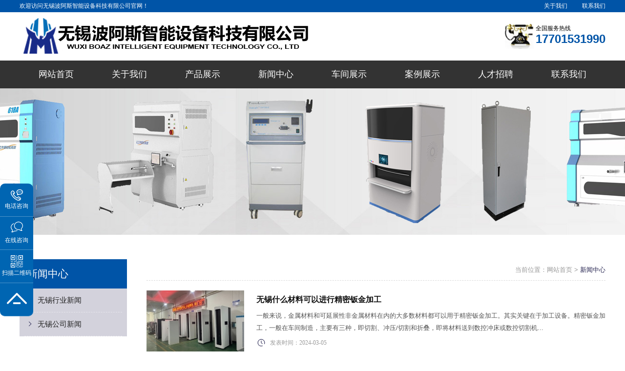

--- FILE ---
content_type: text/html; charset=utf-8
request_url: http://www.zgboaz.com/wuxi/news/
body_size: 5032
content:
<!DOCTYPE html><html><head><meta name="baidu-site-verification" content="code-Ft0k2u46wD" /><meta http-equiv="content-type" content="text/html; charset=utf-8" /><meta name="robots" content="index, follow" /><meta name="keywords" content="" /><meta name="description" content="" /><meta name="author" content="无锡波阿斯智能设备科技有限公司"><meta name="baidu-site-verification" content="code-Zje2B6iECD" /><meta http-equiv=X-UA-Compatible content="IE=edge,chrome=1"><title>无锡新闻中心[第1页]-无锡波阿斯智能设备科技有限公司</title><script src="/Public/Js/jquery.min.js"></script><script src="/Public/Js/um.nav.js"></script><script src="/Public/Js/um.js"></script><script src="/Template/Home/Default/Public/js/jquery.SuperSlide.2.1.3.js"></script><script src="/Template/Home/Default/Public/js/layer.js"></script><link href="/Template/Home/Default/Public/css/common.css" rel="stylesheet"><link href="/Template/Home/Default/Public/css/style.css" rel="stylesheet"><link rel="stylesheet" href="/Template/Home/Default/Public/css/layer.css"><link rel="stylesheet" href="/Template/Home/Default/Public/css/Home.css"></head><body><a id="totop"></a><div class="header"><div class="header-hd"><div class="w"><ul class="right"><li><a href="/about/">关于我们</a></li><li><a href="/contactus/">联系我们</a></li></ul>                    欢迎访问无锡波阿斯智能设备科技有限公司官网！
                </div></div><div class="header-bd w"><div class="head-logo"><a href="/"><img src="/Uploads/logo.png"></a></div><div class="head-tel">                    全国服务热线
                    <p>17701531990</p></div></div><div class="navbar"><div class="w"><div class="nav" id="nav"><ul id="nav_box"><li id="nav_0"><span class="fl_ico"></span><a href="/" title="网站首页"><span class="fl">网站首页</span></a></li><li id="nav_8" class="first file"><span class="fl_ico"></span><a href="/about/" title="关于我们"><span class="fl">关于我们</span></a></li><li id="nav_4" class="folder"><span class="fd_ico"></span><a href="/product/" title="产品展示"><span class="fd">产品展示</span></a><ul><li id="nav_5" class="first file"><span class="fl_ico"></span><a href="/cp1/" title="包装机钣金配套"><span class="fl">包装机钣金配套</span></a></li><li id="nav_6" class="file"><span class="fl_ico"></span><a href="/cp2/" title="打包机，捆扎机"><span class="fl">打包机，捆扎机</span></a></li><li id="nav_7" class="file"><span class="fl_ico"></span><a href="/cp3/" title="试验机设备钣金配套"><span class="fl">试验机设备钣金配套</span></a></li><li id="nav_9" class="file"><span class="fl_ico"></span><a href="/cp4/" title="各种电箱钣金配套"><span class="fl">各种电箱钣金配套</span></a></li><li id="nav_28" class="file"><span class="fl_ico"></span><a href="/5/" title="充绒机 充棉机钣金配套"><span class="fl">充绒机 充棉机钣金配套</span></a></li><li id="nav_30" class="file"><span class="fl_ico"></span><a href="/7/" title="环保设备钣金配套"><span class="fl">环保设备钣金配套</span></a></li><li id="nav_32" class="file"><span class="fl_ico"></span><a href="/9/" title="各类印刷机配套钣金"><span class="fl">各类印刷机配套钣金</span></a></li><li id="nav_33" class="foot file"><span class="fl_ico"></span><a href="/jixie/" title="钣金外壳配套"><span class="fl">钣金外壳配套</span></a></li></ul></li><li id="nav_1" class="folder"><span class="fd_ico"></span><a href="/news/" title="新闻中心"><span class="fd">新闻中心</span></a><ul><li id="nav_2" class="first file"><span class="fl_ico"></span><a href="/hangye/" title="行业新闻"><span class="fl">行业新闻</span></a></li><li id="nav_3" class="foot file"><span class="fl_ico"></span><a href="/gongsi/" title="公司新闻"><span class="fl">公司新闻</span></a></li></ul></li><li id="nav_34" class="file"><span class="fl_ico"></span><a href="/chejianzhanshi/" title="车间展示"><span class="fl">车间展示</span></a></li><li id="nav_35" class="file"><span class="fl_ico"></span><a href="/a/" title="案例展示"><span class="fl">案例展示</span></a></li><li id="nav_11" class="file"><span class="fl_ico"></span><a href="/jobs/" title="人才招聘"><span class="fl">人才招聘</span></a></li><li id="nav_12" class="foot file"><span class="fl_ico"></span><a href="/contactus/" title="联系我们"><span class="fl">联系我们</span></a></li></ul></div></div></div></div><script type="text/javascript">            var APP = '';
            var ROOT = '';
            var PUBLIC = '/Public';
            umnav.init({ navid: "nav" });
            var nav = document.getElementById('nav_1'); nav.className = nav.className + " on";
        </script><div class="um-banner"></div><div id="main" class="main clearfix"><div class="w"><div class="um-hd"><div class="um-hd_hd um-lside"><h3>新闻中心</h3><div class="item-bd"><dl><dt><a href="/wuxi/hangye/" title="无锡行业新闻" class="text-overflow">无锡行业新闻</a></dt></dl><dl><dt><a href="/wuxi/gongsi/" title="无锡公司新闻" class="text-overflow">无锡公司新闻</a></dt></dl></div></div><div class="um-hd_bd mt50 um-lside"><h3>联系我们</h3><div class="item-bd"><div class="content-text"><p><a href="http://www.zgboaz.com/" target="_blank"><strong>无锡波阿斯智能设备科技有限公司</strong></a></p><p>	联系人：王经理&nbsp;
</p><p>	手机：<span style="white-space:normal;">17701531990</span></p><p>	地址： <strong>宜兴经济技术开发区荆邑北路58号&nbsp;</strong></p><p>	官网：<a href="http://www.zgboaz.com/" target="_blank"><strong>http://www.zgboaz.com/</strong></a></p><p><br /></p><p><br /></p><p><br /></p><br /></div></div></div></div><div class="um-bd um-news"><div class="pos"><span>当前位置：<a href="/">网站首页</a> &gt <a href="/news/">新闻中心</a></span></div><div class="um-bd_bd"><ul class="items-desc-text"><li class="clearfix"><div class="img left"><a href="/wuxi/hangye/58.html" title="无锡什么材料可以进行精密钣金加工"><img src="/Uploads/202211/thumb_200_125_6375d7942dc70.jpg" alt="无锡什么材料可以进行精密钣金加工"></a></div><div class="con right"><a href="/wuxi/hangye/58.html" title="无锡什么材料可以进行精密钣金加工"><h5 class="text-overflow left">无锡什么材料可以进行精密钣金加工</h5></a><p>一般来说，金属材料和可延展性非金属材料在内的大多数材料都可以用于精密钣金加工。其实关键在于加工设备。精密钣金加工，一般在车间制造，主要有三种，即切割、冲压/切割和折叠，即将材料送到数控冲床或数控切割机...</p><span>发表时间：2024-03-05</span></div></li><li class="clearfix"><div class="img left"><a href="/wuxi/hangye/57.html" title="无锡如何检验精密钣金加工是否合格"><img src="/Uploads/202211/thumb_200_125_6375d79fd3a93.jpg" alt="无锡如何检验精密钣金加工是否合格"></a></div><div class="con right"><a href="/wuxi/hangye/57.html" title="无锡如何检验精密钣金加工是否合格"><h5 class="text-overflow left">无锡如何检验精密钣金加工是否合格</h5></a><p>首先，需要通过产品几何结构、外观质量和物理性能来检查精密钣金加工是否合格。在检查商品几何结构时，需要准确测量商品的尺寸、视角、圆度等参数，以确保其符合设计要求。同时还要检查产品的外观质量，包括表面光滑...</p><span>发表时间：2024-02-14</span></div></li><li class="clearfix"><div class="img left"><a href="/wuxi/zixun/56.html" title="无锡宜兴板金加工的常用材料你知道有哪些吗？"><img src="/Uploads/202107/thumb_200_125_60e9139b2eb5d.jpg" alt="无锡宜兴板金加工的常用材料你知道有哪些吗？"></a></div><div class="con right"><a href="/wuxi/zixun/56.html" title="无锡宜兴板金加工的常用材料你知道有哪些吗？"><h5 class="text-overflow left">无锡宜兴板金加工的常用材料你知道有哪些吗？</h5></a><p>板金加工的常用材料：1.镀锌钢板SECCSECC的底材为一般的冷轧钢卷，在连续电镀锌产线经过脱脂、酸洗、电镀及各种后处理制程后，即成为电镀锌产品。SECC不但具有一般冷轧钢片的机械性能及近似的加工性，而且具有优越的...</p><span>发表时间：2023-01-12</span></div></li><li class="clearfix"><div class="img left"><a href="/wuxi/gongsi/55.html" title="无锡波阿斯智能设备科技带你连了解宜兴板金加工的应用"><img src="/Uploads/202107/thumb_200_125_60e93ccf15a2d.jpg" alt="无锡波阿斯智能设备科技带你连了解宜兴板金加工的应用"></a></div><div class="con right"><a href="/wuxi/gongsi/55.html" title="无锡波阿斯智能设备科技带你连了解宜兴板金加工的应用"><h5 class="text-overflow left">无锡波阿斯智能设备科技带你连了解宜兴板金加工的应用</h5></a><p>钣金车间加工部件的加工步骤为：产品前期试验、产品加工试制和产品批量的生产。在产品加工试制步骤时，应及时与顾客沟通联系，得到相应加工的评价之后，再进行产品批量的生产。激光打孔技术是激光材料加工技术中朂早...</p><span>发表时间：2022-03-17</span></div></li><li class="clearfix"><div class="img left"><a href="/wuxi/hangye/54.html" title="无锡宜兴钣金加工的工艺流程，你知道吗？"><img src="/Uploads/202107/thumb_200_125_60e93d2a1b9bd.jpg" alt="无锡宜兴钣金加工的工艺流程，你知道吗？"></a></div><div class="con right"><a href="/wuxi/hangye/54.html" title="无锡宜兴钣金加工的工艺流程，你知道吗？"><h5 class="text-overflow left">无锡宜兴钣金加工的工艺流程，你知道吗？</h5></a><p>材料的选用钣金加工一般用到的材料有冷轧板（SPCC）、热轧板（SHCC）、镀锌板（SECC、SGCC），铜（CU）黄铜、紫铜、铍铜，铝板（6061、5052、1010、1060、6063、硬铝等），不锈钢（镜面、拉丝面、雾面），根据产品作...</p><span>发表时间：2022-03-15</span></div></li><li class="clearfix"><div class="img left"><a href="/wuxi/hangye/53.html" title="无锡如何防止钣金加工焊接变形？"><img src="/Uploads/202108/thumb_200_125_610c9509992b5.jpg" alt="无锡如何防止钣金加工焊接变形？"></a></div><div class="con right"><a href="/wuxi/hangye/53.html" title="无锡如何防止钣金加工焊接变形？"><h5 class="text-overflow left">无锡如何防止钣金加工焊接变形？</h5></a><p>现在有很多个行业都会选择加工，因为加工可以提高产品的销售量及使用寿命更加长，所有的企业都可以加工会有点麻烦，但是为什么还会有那么企业选择它的原因呢？主要还是因为它能给企业带来利益，所以才会有，那么我企...</p><span>发表时间：2021-12-16</span></div></li><li class="clearfix"><div class="img left"><a href="/wuxi/hangye/52.html" title="无锡机加工有哪些类型？主要加工工艺是什么？"><img src="/Uploads/202108/thumb_200_125_610c9508bc2a8.jpg" alt="无锡机加工有哪些类型？主要加工工艺是什么？"></a></div><div class="con right"><a href="/wuxi/hangye/52.html" title="无锡机加工有哪些类型？主要加工工艺是什么？"><h5 class="text-overflow left">无锡机加工有哪些类型？主要加工工艺是什么？</h5></a><p>机加工是机械加工的简称，是指通过加工机械******去除材料的加工工艺。主要分类机械加工主要有手动加工和数控加工两大类。手动加工是指通过机械工人手工操作铣床、车床、钻床和锯床等机械设备来实现对各种材料进行加工...</p><span>发表时间：2021-12-14</span></div></li><li class="clearfix"><div class="img left"><a href="/wuxi/gongsi/51.html" title="无锡从哪方面提高钣金加工工艺的水平"><img src="/Uploads/202108/thumb_200_125_610c95091792c.jpg" alt="无锡从哪方面提高钣金加工工艺的水平"></a></div><div class="con right"><a href="/wuxi/gongsi/51.html" title="无锡从哪方面提高钣金加工工艺的水平"><h5 class="text-overflow left">无锡从哪方面提高钣金加工工艺的水平</h5></a><p>传统的钣金加工行业在中国已经发展了几十年的时间，但是随着社会和技术的进步，不断有新的加工工艺和大型先进设备从国外引进，很多传统的型材激光加工厂家面临的问题是技术人员短缺配套的加工设备落后和不完善，销售...</p><span>发表时间：2021-12-02</span></div></li><li class="clearfix"><div class="img left"><a href="/wuxi/gongsi/50.html" title="无锡快来，钣金加工有哪些规则事项,带你来了解！"><img src="/Uploads/202107/thumb_200_125_60e93d2a1b9bd.jpg" alt="无锡快来，钣金加工有哪些规则事项,带你来了解！"></a></div><div class="con right"><a href="/wuxi/gongsi/50.html" title="无锡快来，钣金加工有哪些规则事项,带你来了解！"><h5 class="text-overflow left">无锡快来，钣金加工有哪些规则事项,带你来了解！</h5></a><p>不锈钢钣金加工的分工和操作需求有明确的规矩。在图纸和批次的基础上，不挑选不同的下料方法，如激光、钣金加工数控冲孔、切开和模具。今日，我们将介绍制造不锈钢钣金加工的具体规矩。1、挑选下料，完成后进入下一...</p><span>发表时间：2021-12-01</span></div></li></ul><div id="pages" class="page"><a href="###" rel="nofollow" class="a1">58条</a><a href="/wuxi/news">首页</a><a href="/wuxi/news">上一页</a><span>1</span><a href="/wuxi/news/p2.html">2</a><a href="/wuxi/news/p3.html">3</a><a href="/wuxi/news/p4.html">4</a><a href="/wuxi/news/p5.html">5</a><a href="/wuxi/news/p2.html">下一页</a><a href="/wuxi/news/p7.html">尾页</a></div></div></div></div></div><div class="footer"><div class="w"><div class="foot-box"><div class="foot-l"><div class="foot-l-hd">                    让我们更近一些，您可以
                    <p>马上拨打企业专线 免费为您提供咨询服务</p></div><div class="foot-tel"><span>17701531990</span><h3>                        立马在线咨询
                        <p>马上联系 咨询您想要了解的问题</p></h3><a class="foot-l-btn" href="/contactus/">点我咨询</a></div></div><div class="foot-cen"><ul class="foot-nav"><h3>快捷导航</h3><li><a href="/wuxi/about/">无锡关于我们</a></li><li><a href="/wuxi/product/">无锡产品展示</a></li><li><a href="/wuxi/news/">无锡新闻中心</a></li><li><a href="/wuxi/chejianzhanshi/">无锡车间展示</a></li><li><a href="/wuxi/a/">无锡案例展示</a></li><li><a href="/wuxi/jobs/">无锡人才招聘</a></li><li><a href="/wuxi/contactus/">无锡联系我们</a></li></ul><ul class="foot-nav"><h3>产品系列</h3><li><a href="/wuxi/cp1/">无锡包装机钣金配套</a></li><li><a href="/wuxi/cp2/">无锡打包机，捆扎机</a></li><li><a href="/wuxi/cp3/">无锡试验机设备钣金配套</a></li><li><a href="/wuxi/cp4/">无锡各种电箱钣金配套</a></li><li><a href="/wuxi/5/">无锡充绒机 充棉机钣金配套</a></li><li><a href="/wuxi/7/">无锡环保设备钣金配套</a></li><li><a href="/wuxi/9/">无锡各类印刷机配套钣金</a></li><li><a href="/wuxi/jixie/">无锡钣金外壳配套</a></li></ul></div><div class="foot-code"><div class="foot-code-bd"><img src="/Template/Home/Default/Public/image/code.jpg"><p>微信咨询</p></div><div class="foot-code-bd"><img src="/Template/Home/Default/Public/image/code2.jpg"><p>移动端网站</p></div></div></div><div class="link"><span>友情链接：</span><a href="http://www.wx-chengcheng.com" target="_blank" title="铝型材生产加工">铝型材生产加工</a><a href="http://www.wxxmpf.com" target="_blank" title="无锡抛丸加工">无锡抛丸加工</a><!--UMLINKTAG--></div></div></div><div class="foot-ft"><p><a href="http://www.zgboaz.com/sitemap.html" target="_blank">网站地图HTML</a> | <a href="http://www.zgboaz.com/sitemap.xml"
            target="_blank">网站地图XML</a></p><span style="white-space:normal;">Powered by&nbsp;</span><a href="http://www.zgboaz.com/" target="_blank"><strong>无锡波阿斯智能设备科技有限公司</strong><strong>&nbsp;</strong></a><span style="white-space:normal;">All right reserved备案号：<a href="https://beian.miit.gov.cn/" target="_blank"><span style="color: rgb(255, 255, 255);" font-size:12px;white-space:normal;background-color:#9eea6a;"=""><strong>苏ICP备2021033636号-1</strong></span><strong></strong></a></span><div class="code-tongji"></div><div class="code-script"><!--UMSCRIPT--></div></div><div class="fix-contact"><ul><li><img src="/Template/Home/Default/Public/image/fix1.png"><p>电话咨询</p><div class="hov"><div class="fix-tel">17701531990</div></div></li><li><a href="http://wpa.qq.com/msgrd?v=3&uin=1174694364&site=qq&menu=yes"><img src="/Template/Home/Default/Public/image/fix2.png"></a><a href="http://wpa.qq.com/msgrd?v=3&uin=1174694364&site=qq&menu=yes"><p>在线咨询</p></a></li><li><img src="/Template/Home/Default/Public/image/fix3.png"><p>扫描二维码</p><div class="hov"><img src="/Template/Home/Default/Public/image/fixcode.png"></div></li><li><a href="#totop"><img src="/Template/Home/Default/Public/image/fix4.png"></a></li></ul></div></body></html>

--- FILE ---
content_type: text/css
request_url: http://www.zgboaz.com/Template/Home/Default/Public/css/common.css
body_size: 1653
content:
@charset "utf-8";
/* CSS Document */

/* =========全局样式======= */
*{box-sizing: border-box;}
html, body, div, p, a, ol, ul, li, dl, dt, dd, h1, h2, h3, h4,h5,h6,img, object, embed, span, form, marquee{
    margin:0;
    padding:0;
}
body{font:12px/140% '微软雅黑',Arial,"宋体",Helvetica, sans-serif,Verdana;color:#5a5a5a; margin:0; background:#FFF; }
body{
    line-height: 1.5;
}
ol, ul, li, dl, dt, dd{
    list-style:none;
}
img{
    border:none;
}
.max-img img{
    max-width: 100%;
    height: auto;
    display: block;
    margin: 0 auto;
}
p{
    text-justify:inter-ideograph;
}
/*table{border:0px;border-collapse:collapse;border-spacing:0px;}*/
em,i{
    font-style:normal;
}
a {
    text-decoration:none;
    color: inherit;
}
a:link{text-decoration:none;}
a:visited{text-decoration:none;}
a:hover{text-decoration:none; color:#cc0000;}

/* table */
table,td{font:12px/140% Arial,"宋体",Helvetica, sans-serif,Verdana; color:#5a5a5a;}
table{border-collapse:collapse; border-spacing:0; empty-cells:show; }
th, td { border-collapse:collapse; }
table,tr,td{border: none;}
/* =========基本样式======= */

h1{font-size:30px;font-family:"Microsoft YaHei";font-weight:700;}
h2{font-size:24px;font-family:"Microsoft YaHei";font-weight:700;}
h3{font-size:18px;font-weight: bold;}
h4{font-size:16px;font-weight:normal;}
h5{font-size:14px;font-weight: bold;}
h6{font-size:12px;font-weight:normal;}
.fn{font-weight:normal;}
.fb{font-weight: bold;}
.fs{font-family: '宋体';}
.fw{font-family: '微软雅黑';}

/*=======内容区域==========*/
.w{width:1200px; margin:0 auto;}
.wrapper{width:1080px; margin:0 auto;}
.i-w{width:1050px;margin:0 auto;}

/*======浮动=====*/
.left{float:left;}
.right{float:right;}

/*======清除浮动=====*/
.clearfix:after{content:".";display:block;height:0;clear:both;visibility:hidden;}

/*
    文字超出用省略号...
*/
.text-overflow{
    overflow: hidden;
    text-overflow: ellipsis;
    white-space:nowrap;
    display: block;
}


/*======通用样式=====*/
.p10{padding:10px;}
.p20{padding:20px;}
.p30{padding:30px;}
.pt10{padding-top:10px;}
.pt20{padding-top:20px;}
.pt30{padding-top:30px;}
.pt40{padding-top:40px;}
.pt50{padding-top:50px;}

.ptb10{padding:10px 0;}
.ptb20{padding:20px 0;}
.ptb30{padding:30px 0;}
.ptb40{padding:40px 0;}
.ptb50{padding:50px 0;}

.m10{margin:10px;}
.m20{margin:20px;}
.m30{margin:30px;}
.mt10{margin-top:10px;}
.mt20{margin-top:20px;}
.mt30{margin-top:30px;}
.mt40{margin-top:40px;}
.mt50{margin-top:50px;}

.mtb10{margin:10px 0;}
.mtb20{margin:20px 0;}
.mtb30{margin:30px 0;}
.mtb40{margin:40px 0;}
.mtb50{margin:50px 0;}


.text-left{text-align:left;}
.text-right{text-align:right;}
.text-center{text-align:center;}
.text-uppercase {text-transform:uppercase;}

.bgcfff{background-color:#fff;}
.bgceee{background-color:#eee;}
.bgcddd{background-color:#ddd;}
.bgc333{background-color:#333;color:#fff;}
.bgc000{background-color:#000;color:#fff;}

.rounded3{border-radius:3px;}
.rounded5{border-radius:5px;}
.rounded10{border-radius:10px;}



/*======图片放大=====*/

li.img-list{
    float: left;
}
li.img-list .img{
    overflow: hidden;
}
li.img-list .img img{
    -webkit-transition: all 1s;
    -moz-transition: all 1s;
    -ms-transition: all 1s;
    -o-transition: all 1s;
    transition: all 1s;
    width:100%;
    height:100%;
}
li.img-list:hover .img img{
    -webkit-transform: scale(1.2);
    -moz-transform: scale(1.2);
    -ms-transform: scale(1.2);
    -o-transform: scale(1.2);
    transform: scale(1.2);
}

--- FILE ---
content_type: text/css
request_url: http://www.zgboaz.com/Template/Home/Default/Public/css/style.css
body_size: 8585
content:
/*
    header
*/
.header-hd{
    height: 25px;
    line-height: 25px;
    background: #0054a7;
    color: #ffffff;
    font-size: 12px;
}
.header-hd li{
    display: inline-block;
    padding-left: 30px;
}
.header-hd li a{
    display: block;
}
.header-bd{
    height: 70px;
    /* background: #2e2d57; */
}
.logo{
    width: 300px;
    height: 60px;
    margin-top: 10px;
    font-size: 0;
}
.logo img{
    max-width: 100%;
    max-height: 100%;
}
/*
    顶部导航
*/
.navbar{height: 57px;background: #333333;}
.navbar li{
    float: left;
}
.navbar li a{
    font-size: 18px;
    color: #ffffff;
    line-height: 57px;
    display: block;
    transition: all .3s;
    text-align: center;
}
.navbar li.on a,
.navbar li a:hover{
    color: #fff;
    background-color: #0054a7;
    text-align: center;
}
.navbar li{position: relative;flex: 1 auto;}
.nav li ul{position:absolute;left:0;top:45px;width: 100%;background: #333333;display:none;overflow:hidden;}
.nav li ul li{ width:100%; height:40px;}
.nav li ul li a{ font-size:13px;color:#fff; line-height:40px; display:block; white-space: nowrap;padding: 0 ;text-align: center;border: none;}
.nav li ul li a:hover{color:#fff;line-height: 40px;border: none;background: #0054a7;}
.nav .on ul li a{background: #333333;color:#fff;border: none;line-height: 40px;}
.nav .on ul li a:hover{background-color: #0054a7;}



/*  */
.i-search{
    height: 72px;
    border-bottom: 1px solid #e8e6e3;
}

/*
    搜索
*/
.i-search{
    height: 55px;
    line-height: 55px;
    font-size: 12px;
    color: #000;
    margin-top: -22px;
}
.i-search-hd{
    width: 850px;
    overflow: hidden;
}
.i-search-hd span{
    display: inline-block;
    background: url(../image/laba.jpg) no-repeat left center;
    padding-left: 45px;
    font-size: 18px;
    color: #24224f;
}
.i-search-bd form{
    width: 320px;
    height: 28px;
    margin-top: 15px;
}
.i-search-bd .search-key{
    width: 270px;
    height: 28px;
    border: 2px solid #24224f;
    padding: 0 5px;
    font-size: 12px;
    color: #999;
    outline: none;
    float: left;
}
.i-search-bd .search-button{
    width: 50px;
    height: 28px;
    line-height: 28px;
    text-align: center;
    border: none;
    background: #d40000;
    color: #fff;
    cursor: pointer;
    float: right;
}
.i-search-bd .search-button:hover{
    background: #24224f;
}

/* 案例通用 */
.items-case li{
    width: 386px;
    margin-right: 20px;
    margin-bottom: 10px;
    line-height: 1.3;
    background: #fff;
}
.items-case li img{
    width: 100%;
}
.items-case li h4{
    margin-top: 8px;
    font-size: 16px;
    color: #333;
    font-weight: bold;
    padding: 0 10px;
}
.items-case li span{
    font-size: 12px;
    font-weight: normal;
    padding: 4px 10px;
    display: inline-block;
}
.items-case li p{
    height: 68px;
    font-size: 12px;
    line-height: 22px;
    color: #9d9da4;
    font-weight: normal;
    overflow: hidden;
    padding: 0 10px;
    margin-bottom: 10px;
}
.items-case li:hover h4{
    color: #24224f;
}
.items-case li:hover span{
    color: #333;
}


/*
    地区分站&友情链接
*/
.i-link{ 
    width: 1200px;
    height: 60px;
    line-height: 60px;
    margin: 0 auto;
    overflow: hidden;
}
.i-link span{
    display: inline-block;
    font-size: 14px;
    color: #333;
    font-weight: bold;
    background: url(../image/linkicon.png) no-repeat left center;
    background-size: 20px;
    padding-left: 30px;
}
.i-link a{
    color: #666666;
    font-size: 14px;
    font-weight: normal;
    padding: 0 8px;
}
/*-------------------------------------------------*/
/* 内页上方 */
.um-banner{
    height: 300px;
    background: url(../image/um-banner.jpg) no-repeat center;
}
.pos{
    height: 44px;
    margin-bottom: 20px;
    line-height: 44px;
    border-bottom: 1px dashed #d9d9d9;
    text-align: right;
}
.pos .link{
    display: block;
    width: 43px;
    height: 43px;
    background: url(../image/mub02address_homePage.png) no-repeat center;
    float: left;
    border-left: 1px solid #eaeaea;
    border-right: 1px solid #eaeaea;
    margin-right: 18px;
}
.pos,.pos a{ color:#999; font-size: 13px;}
.pos a:last-child{
    color: #24224f;
}

.main{
    padding: 50px 0;
}
.um-hd{
    width: 220px;
    float: left;
}
.um-right .um-hd_hd{
    box-shadow: 4px 4px 9px 0px #d0d0d0;
}
.um-bd{
    width: 940px;
    float: right;
    min-height: 500px;
}
.um-left{
    width: 910px;
    float: left;
}
.um-right{
    width: 250px;
    float: right;
}
.um-page{
    width: 1200px;
}
/* 左侧导航 */
.um-lside{
}
.um-lside h3{
    height: 60px;
    background: #0054a7;
    line-height: 60px;
    text-indent: 1rem;
    color: #fff;
    font-weight: normal;
    font-size: 21px;
}
.um-lside .item-bd{
    background: rgba(36,34,79,.2);
    padding: 0 10px;
}
.um-hd_hd .item-bd dl{
    border-bottom: 1px dashed rgba(255,255,255,.5);
    padding: 4px 0px;
}
.um-hd_hd .item-bd dt a{
    display: block;
    height: 40px;
    line-height: 40px;
    padding: 0 6px;
    font-size: 15px;
    color: #222;
}
.um-hd_hd .item-bd dt a:before{
    content: '';
    display: inline-block;
    width: 6px;
    height: 6px;
    border: 1px solid #24224f;
    border-bottom: 0px;
    border-left: 0px;
    margin-right: 14px;
    vertical-align: 2px;
    transform: rotate(45deg);
    transition: all .3s;
}
.um-hd_hd .item-bd dt a:hover{
    color: #615cca;
}
.um-hd_hd .item-bd dt a:hover:before{
    margin-right: 16px;
    transition: all .3s;
}
.um-hd_hd .item-bd dd a{
    display: block;
    font-size: 13px;
    height: 35px;
    line-height: 35px;
    padding: 0 27px;
    color: #666;
}
.um-hd_hd .item-bd dd a:before{
    content: '';
    display: inline-block;
    width: 5px;
    height: 1px;
    background: #2e2d57;
    margin-right: 10px;
    vertical-align: 4px;
    transition: all .3s;
}
.um-hd_hd .item-bd dd a:hover{
    color: #2c2786;
}
.um-hd_hd .item-bd dd a:hover:before{
    margin-right: 13px;
    transition: all .3s;
}
.um-hd_bd .content-text{
    padding: 24px 10px;
    line-height: 24px;
    font-size: 13px;
    color: #222;
}


/* 内容页上 标题 */
.um-bd_hd{
    margin-bottom: 30px;
    margin-top: 10px;
    text-align: left;
}
.um-bd_hd .tit h1{
    display: block;
    font-size: 30px;
    color: #0054a7;
    line-height: 40px;
    font-weight: normal;
    margin-bottom: 3px;
}
.um-bd_hd .tit span{
    color: #999;
    font-size: 13px;
    text-transform: uppercase;
    font-weight: normal;
    display: block;
}
.um-bd_hd li{
    display: inline-block;
}
.um-bd_hd li a{
    display: block;
    font-size: 12px;
    border: 1px solid #c8c8c8;
    height: 25px;
    line-height: 25px;
    padding: 0 15px;
    font-weight: normal;
    color: #333;
    margin: 10px;
}
.um-bd_hd li a:hover{
    border-color: #0054a7;
    background: #0054a7;
    color: #fff;
}
/* 详情页标题 */
.um-bd_bd .tit h3{
    line-height: 1.5;
    font-size: 22px;
    color: #222;
    font-weight: normal;
    text-align: center;
}
.meta{
    margin-top: 10px;
    border-bottom: 1px dashed #ccc;
    padding-bottom: 10px;
    margin-bottom: 20px;
    font-family: '宋体';
    text-align: center;
}
.content{
    font-size: 16px;
}

/* 产品列表页 */
.um-pro li {
    width: 300px;
    margin-right: 20px;
    margin-bottom: 20px;
    height: auto;
    background: #fff;
    position: relative;
}
.um-pro li .img{
}
.um-pro li img{
    width: 100%;
    display: block;
}
.um-pro li:hover .img{
    border-color: #24224f;
}
.um-pro li p{
    position: absolute;
    bottom: 0;
    left: 0;
    width: 100%;
    text-align: center;
    background: rgba(0,0,0,.6);
    color: #fff;
    height: 40px;
    line-height: 40px;
    font-size: 14px;
    padding: 0 10px;
}
.um-pro li:hover p{
    background: rgba(46,45,87,.6);
}
/* 产品详情页 */
#example3{
    float: left;
    margin-right: 25px;
}
#zoom_box{
    background: #eee;
    text-align: center;
    border: 1px solid #eee;
}
#zoom_box img{
    max-width: 100%;
    cursor: pointer;
}
#zoom_list{
    width:350px;
    height: 60px;
    background: #eee;
}
#zoom_list>a{
    width: 14px;
    height: 54px;
    margin-top: 2px;
    text-align: center;
    overflow: hidden;
    background: #b3b3b3;
    color: #fff;
    text-align: center;
}

#zoom_list .next {
    float: right;
    background: url(../images/next.gif) no-repeat -3px 18px;
}
#zoom_list .pre{
    float: left;
    background: url(../images/pre.gif) no-repeat -3px 18px;
}
#zoom_list #zoom_list_box{
    float: left;
    width:90%;
    overflow: hidden;
    height: 56px;
    position: relative;
}

.um-imgInfo{
    width: 538px;
}
.um-imgInfo .tit{    
    font-size: 26px;
    color: #222;
    font-weight: normal;
    line-height: 1.8;
}
.um-imgInfo .p_tabs{
    background: #e8e8e8;
    padding: 20px 15px;
    min-width: 325px;
}
.um-imgInfo .p_tabs li{
    line-height: 35px;
    font-size: 14px;
}
.um-imgInfo .p_tabs li em{
    font-style: italic;
}
.um-imgInfo-but a{
    display: inline-block;
    width: 200px;
    height: 45px;
    background: #24224f;
    color: #283949;
    font-size: 14px;
    line-height: 45px;
    text-align: center;
    border: 1px solid #24224f;
}
.um-imgInfo-but a:last-child{
    background: #fff;
    border: 1px solid #24224f;
    background: rgba(255,189,0,.1);
    color: #283949;
}

.um-imgInfo-ft{
    background: url(../image/phone.png) no-repeat left center;
    background-size: 38px;
    padding-left: 50px;
    font-size: 25px;
    color: #2e2d57;
    margin-top: 16px;
}


.um-imgDetail .tag{
    border-bottom: 1px solid #1651b8;
    margin-bottom: 20px;
}
.um-imgDetail .tag b{
    display: inline-block;
    height: 25px;
    line-height: 25px;
    color: #fff;
    text-align: center;
}
.um-imgDetail .items-desc-text li{
    width: 46%;
}
.um-imgDetail .items-desc-text li{
    margin-top: 0;
    padding-top: 0;
    padding-bottom: 5px;
}
.um-imgDetail .items-desc-text li:nth-child(2n){
    float: right;
    margin-right: 0;
}
.um-imgDetail .items-desc-text .con{
    width: 270px;
}
.um-imgDetail .items-desc-text .con h5{
    font-size: 14px;
}

/* 下方推荐 */
.um-bd_recommend{
    margin-top: 35px;
}
.um-bd_imgShow_bd .tag,
.um-bd_recommend .tag{
    border-bottom: 1px dashed #c7c7c7;    
    margin-bottom: 20px;
}
.um-bd_imgShow_bd .tag b,
.um-bd_recommend .tag b{
    height: 40px;
    line-height: 40px;
    font-size: 16px;
    background: url(../image/um-tit.png) no-repeat left center;
    padding-left: 36px;
    background-size: 24px;
    color: #24224f;
}
.um-bd_recommend .items-img li{
    width: 206px;
    margin-right: 28px;
}
.um-bd_recommend .items-img li p{
    height: 35px;
    line-height: 35px;
    font-size: 13px;
}
.um-bd_recommend .article li{
    padding-bottom: 10px;
    border-bottom: 1px dotted #ddd;
    margin-bottom: 15px;
}
.um-bd_recommend .article li{
    width: 100%;
}
.um-bd_recommend .article li img{
    width: 150px;
    margin-right: 20px;
}
.um-bd_recommend .article li h2{
    font-size: 16px;
    font-weight: bold;
    color: #222;
    margin-top: 5px;
    height: 58px;
    line-height: 29px;
    margin-bottom: 9px;
    overflow: hidden;
}
.um-bd_recommend .article li p{
    font-size: 13px;
    color: #666;
    line-height: 20px;
    height: 40px;
    overflow: hidden;
}
.um-bd_recommend .article li span{
    display: block;
    font-size: 12px;
    margin-top: 5px;
    color: #999;
}
.um-bd_recommend .article li:hover h2{
    color: #24224f;
}
/* 城市分销 */
.um-bd_recommend .citybox a{
    display: inline-block;
    padding-right: 10px;
    line-height: 30px;
    font-size: 14px;
}

.um-bd_recommend .citybox a:hover{
    color: #24224f;
}

/* 内容页正文 */
.um-page-content{
    font-size: 16px;
    line-height: 1.8;
    color: #333;
}






/* 内页右侧 */
.um-right .r-module:first-child{
    margin-top: 0;
}
.r-module{
    margin-top: 30px;
    background: #f3f3f3;    
    padding: 17px 8px 20px;
}
.r-module .tit{
    height: 35px;
    line-height: 35px;
    font-size: 15px;
    color: #fff;
    background: #24224f;
    padding: 0 10px;
    margin-bottom: 10px;
}
.module-item{
    padding: 0 12px;
}
.r-module-column li a{
    display: block;
    height: 38px;
    line-height: 38px;
    font-size: 13px;
    border-bottom: 1px dashed #d4d4d4;
}
.r-module-column li a:before{
    content: '';
    display: inline-block;
    width: 3px;
    height: 3px;
    border-radius: 50%;
    border: 1px solid #24224f;
    margin-right: 13px;
    vertical-align: 2px;
}
.case-show li{
    width: 293px;
    margin-right: 25px;
    margin-bottom: 15px;
}
.case-show li img{
    width: 100%;
}
.case-show li p{
    line-height: 25px;
    font-size: 14px;
}
.case-show li:hover p{
    color: #24224f;
}
.r-module-column{
    
}
.r-module-column li{

}
.r-module-img .case-show{
    margin: 0;
}
.r-module-img li{
    margin-bottom: 30px;
    width: 100%;
    padding: 0;
}
.r-module-img li img{
    width: 100%;
    display: block;
}
.r-module-img li:last-child{
    margin-bottom: 0;
}
.r-module-img li .img{
    position: relative;
}
.r-module-img li .img img{
    display: block;
}
.r-module-img li .img:after{
    content: '';
    display: block;
    position: absolute;
    left: 0;
    right: 0;
    bottom: 0;
    height: 20px;
    background-image: -webkit-linear-gradient(top, rgba(255,255,255,0.7) 0, #fff 100%);
    background-image: -o-linear-gradient(top, rgba(255,255,255,0.7) 0, #fff 100%);
    background-image: linear-gradient(to bottom, rgba(255,255,255,0.7) 0, #fff 100%);
    background-repeat: repeat-x;
    filter: progid:DXImageTransform.Microsoft.gradient(startColorstr='#b3ffffff', endColorstr='#ffffffff', GradientType=0);
}
.r-module-img li p{
    color: #333;
    line-height: 30px;
}
.r-module-img li:hover p{
    background: #24224f;
    color: #fff;
}
.r-module-img li .con p{
    line-height: 22px;
    font-size: 17px;
    margin-bottom: 5px;
    margin-top: 0;
    height: 22px;
    overflow: hidden;
    color: #525252;
    padding-left: 11px;
}
.r-module-img li .con span{
    display: block;
    margin: 0 15px 15px;
    font-size: 13px;
    line-height: 1.5em;
    height: 3em;
    overflow: hidden;
    color: #8a8a8a;
}
.r-module-img li:hover .con p{
    color: #0b67c5;
}
.r-module-desc li{
    margin-top: 14px;
}
.r-module-desc li .con h3{
    font-size: 13px;
    font-weight: normal;
    color: #666;
    line-height: 23px;
    height: 46px;
    overflow: hidden;
}
.r-module-desc li .con h3 span{
    display: inline-block;
    font-size: 12px;
    font-style: normal;
    background: #0b67c5;
    line-height: 12px;
    padding: 3px 6px;
    border-radius: 3px;
    color: #fff;
    vertical-align: middle;
    margin-top: -2px;
    margin-right: 8px;
    font-weight: normal;
}
.r-module-desc li:nth-child(1) .con h3 span{
    background: red;
}
.r-module-desc li:nth-child(2) .con h3 span{
    background: #FF5722;
}
.r-module-desc li:nth-child(3) .con h3 span{
    background: orange;
}
.r-module-desc li .con p{
    display: block;
    text-align: left;
    float: none;
    color: #c5c5c5;
    font-size: 12px;
}
.r-module-desc li:hover .con h3{
    color: #000;
}
.r-module-desc li:nth-child(1n+4) .con h3 span{
    background: #999;
}
.r-module-desc li:nth-child(1n+4) .con{
    width: 100%;
}
.r-module .li2 a{
    display: block;
    margin-top: 14px;
    color: #c5c5c5;
    font-size: 12px;
    color: #8a8a8a;
}
.r-module-related a{
    color: #717171;
    line-height: 1.8em;
    margin-bottom: 20px;
    display: block;
}
.r-module-related a span{
    float: left;
    width: 1.5em;
    font-size: 28px;
    color: #e0e0e0;
    line-height: 1.1em;
    font-family: Impact,Arial,sans-serif;
    font-weight: normal;
    letter-spacing: 1px;
}

.r-module-related a:hover{
    color: #000;
}
.r-module-related a:hover span{
    color: #c3c3c3;
}
.r-module-keywords a{
    display: inline-block;
    padding:0 15px;
    background: #999;
    color: #fff;
    height: 25px;
    line-height: 25px;
    text-align: center;
    margin-right: 10px;
    margin-bottom: 10px;
}
.r-module-keywords a:hover{
    background: #24224f;
}
.um-right .con a{
    font-size: 12px;
    font-family: '宋体';
    margin-right: 10px;
    display: inline-block;
    line-height: 20px;
}




/* 案例列表 */
.um-pic .case-show{
    margin-top: 0;
}
.um-pic .case-show li{    
    width: 300px;
    margin-right: 20px;
    margin-bottom: 15px;
}
.um-pic .case-show li img{
    width: 100%;
}
.um-pic .case-show li p{
    padding: 2px 10px;
    font-size: 14px;
}
.um-pic .case-show li:hover p{
    color: #2e2d57;
}
/*新闻列表*/
 .items-desc-text .time{
    background: #cacaca;
    color: #000;
    width: 70px;
    height: 70px;
    text-align: center;
    line-height: 35px;
    padding-top: 8px;
}
 .items-desc-text .time h2{
    font-size: 30px;
    font-weight: normal;
    line-height: 1;
}
 .items-desc-text .time p{
    font-size: 14px;
}
 .items-desc-text li:hover .time{
    background: #24224f;
    color: #fff;
}
 .items-desc-text li{
    padding: 15px 0;
    border-bottom: 1px dotted #dbd4cd;
    margin: 10px 0;
}
 .items-desc-text li:first-child{
    margin-top: 0;
    padding-top: 0;
}
 .items-desc-text li .con{   
    width: 715px;
    margin-left: 0;
    padding-top: 7px;
}
 .items-desc-text li .con h5{
    color: #111;
    font-size: 16px;
    margin-bottom: 8px;
    width: 100%;
    line-height: 1.5;
}
 .items-desc-text li:hover .con h5{
    color: #0054a7;
}
 .items-desc-text li .con p{    
    font-size: 13px;
    color: #555;
    line-height: 25px;
    overflow: hidden;
    height: 50px;
    clear: both;
}
 .items-desc-text li .con span{
    font-size: 12px;
    line-height: 20px;
    font-weight: normal;
    font-family: '宋体';
    color: #999;
    margin-top: 8px;
    display: block;
    display: blcok;
    background: url(../image/time.png) no-repeat left center;
    background-size: 20px;
    padding-left: 28px;
}

/*新闻详情页*/
.content{
    font-size: 16px;
    line-height: 2;
    color: #333;
}
/* 案例详情页 */
.um-bd_ft li{
    width: 213px;
    margin-right: 19px;
}
.um-bd_ft li p{
    font-size: 14px;
    color: #333;
    line-height: 35px;
}
/*----------------------------------------------------------------------------------------------------------------*/

/*
** 产品列表
**/
.catelist{}
.catelist li{ margin-top:20px; overflow:hidden;}
.catelist .img{ width:120px; height:120px; margin:0 30px; border:#ddd solid 2px; overflow:hidden;}
.catelist .com{ margin-left:30px;}
.catelist .t{ padding-bottom:6px;}


/*产品详细*/
.product_detail{ padding-left:20px;}
.um-imgZoom{float:left;margin-right:20px;}
.um-imgZoom p{text-align:center;padding-bottom:10px;}
#zoom_box{display:block;zoom:1;width:350px;height:350px;text-align:center;border:1px solid #ddd;vertical-align:middle;font-size:170px;padding:0;}
#zoom_box img{margin:0;padding:0;}
#zoom_box img.big_small{max-width:298px;max-height:298px;width: 298px; height: 298px;width:expression(this.width>300&&this.width>this.height?300:true);height:expression(this.height>300?300:true);}
#zoom_list{width:352px;height:60px;background:#EFEFEF;padding-top: 4px;position: relative;z-index: 99;}
#zoom_list .pre{float:left;width:14px;height:54px;margin-top:2px;text-align:center;overflow:hidden;background:#EFEFEF url(../images/pre.gif) no-repeat -3px 18px;}
#zoom_list .next{float:right;width:14px;height:54px;margin-top:2px;text-align:center;overflow:hidden;background:#EFEFEF url(../images/next.gif) no-repeat -3px 18px;}
#zoom_list #zoom_list_box{float:left;width: 323px;overflow:hidden;height:56px;position:relative;}
#thumblist{position:absolute;}
#thumblist li{float:left;width:53px;overflow:hidden;text-align:center;margin:2px 0;}
#thumblist li span{width:52px;height:52px;}
#thumblist li span a{width:50px;height:50px;font-size:42px;border:1px solid #FFF;}
#thumblist li span img{max-height:50px;max-width:50px;width:50px;height:50px;}
#big_box{float:left;}
#big_box span{width:302px;height:242px;}
#big_box span a{width:300px;height:240px;font-size:200px;}
#big_box span img{max-width:300px;max-height:240px;}
.p_info li{margin-bottom:10px;}

.um-imgDetail{margin-top: 40px;}
.um-imgDetail .cent { padding:20px 0; font-size:14px;}
.um-imgDetail .cent img{
    max-width: 100%;
}

.um-imgDetail-news a{
    display: block;
    width: 50%;
    float: left;
    padding-right: 20px;
    line-height: 30px;
    font-size: 14px;
    margin-bottom: 5px;
}
.um-imgDetail-news a span{
    font-size: 12px;
    color: #999;   
}


.pagenav{ padding:10px 0 0 0; border-top:#ddd solid 1px;  font-size: 14px;}
.pagenav a{ color:#2e2d57;}
.pagenav p{
    margin-top: 10px;
}

.citybox{}
.citybox a{ display:inline-block; margin-right:20px; line-height:28px;color: #333;}
/*
** 图片
**/
.photo_box{ overflow:hidden;}
.photo_box .photo{ position:relative; float:left; width:625px; margin-left:40px; overflow:hidden;}
.photo_box .btn_left, .photo_box .btn_right{ display:block; width:8px; height:30px; margin-top:195px; background:url(../image/roll.jpg) no-repeat;}
.photo_box .btn_left{ float:left;}
.photo_box .btn_right{ float:right; background-position:-8px 0;}

.photo_view li{ float:left; width:625px;}
.photo_desc h3{ margin:20px 0; padding-bottom:10px; border-bottom:#eee solid 1px;}


/*
** 下载
**/
.down_list dl.img {margin:5px 10px;}
.down_list dl.img dt  {font-size:14px;background:#EFEFEF;line-height:28px;padding-left:5px;}
.down_list dl.img dt a {color:#855352}
.down_list dl.img dd.ext {line-height:22px;text-align:right;color:#333;}  
.down_list dl.img dd.desc {line-height:22px;color:#9E9E9E}
.down_info { margin-bottom:20px;border:1px solid #EFEFEF;border-bottom:none;}
.down_info ul li label {float:left;width:65px;border-right:1px solid #EFEFEF;text-align:center;margin-right:5px;}
.down_info ul li { height:28px;line-height:28px;border-bottom:1px solid #EFEFEF; font-size:12px;}
.down_info ul li a{ font-weight:bold; color:#F30;}

#content {line-height:30px;}
#content h1.tit {font-size:20px;font-family:'Microsoft YaHei';color:#333;text-align:center;margin:20px 0;}
#content h1.tit span {font-size:14px;font-weight:normal;}
#content .content p{font-size:12px;}
#content .content img {max-width:590px;_width:expression(this.width > 590 && this.width > this.height ? 590 : true); }
#content .content strong{color:#000;}
#content .content ol{ list-style-position: inside; margin:20px; }
#content .content ul {list-style-position: inside; margin:20px; }
#content .content ul li  {list-style-type : disc;}
#content .content ol li  {list-style-type : decimal ;} 
#content .content h1,#content .content h2,#content  .content h3,#content .content h4,#content .content h5,#content .content h6 {color:#000;font-size:100%;font-weight:bold;}

#pages { padding:10px 0 10px;text-align:center;font:12px '宋体';}
#pages a { display:inline-block; padding:0px 14px; height:40px;font-size:12px;line-height:40px; background:#fff; border:1px solid #e3e3e3; text-align:center; color:#333}
#pages a.a1 {padding:0px 12px; height:40px; line-height:40px;margin-top:0px;}
#pages a:hover { background:#f1f1f1; color:#000; text-decoration:none; }
#pages span {display:inline-block;padding:0px 14px;height:40px;line-height:40px;background: #0054a7;border: 1px solid #0054a7;color:#fff;text-align:center;}
.page .noPage { display:inline-block;  padding:0px 14px; height:40px; line-height:40px;border:1px solid #e3e3e3; text-align:center; color:#a4a4a4; }


.kefu {width:99px;height:60px;position:absolute;top:0px;}
.kefu .kftop{background:url(../images/kefu_top.gif) no-repeat;height:20px;}
.kefu .kfbottom{background:url(../images/kefu_bottom.gif) no-repeat;height:14px;}
.kefu .kfbox {border-left:1px solid #DDE6EC;border-right:1px solid  #DDE6EC;overflow:hidden;zoom:1;padding:1px;background:#FFF;color:#f00;line-height:26px;}
.kefu .kfbox ul {padding-left:6px;}
.kefu .kfbox ul li.tit {color:#800000;}
.kefu .kfbox ul li img {vertical-align:middle;}

 


/*留言反馈*/
.table-list td,.table-list th{padding-left:12px;}
.table-list td img { vertical-align:middle;}
.table-list thead th{ height:30px; background:#eef3f7; border-bottom:1px solid #d5dfe8; font-weight:normal;line-height:30px;}
.table-list tbody td,.table-list .btn{border-bottom: #eee 1px solid;line-height:30px;}
div.btn{background:#f6f6f6; padding:6px 12px; height:30px;line-height:30px}
.table-list tr:hover,.table-list table tbody tr:hover{ background:#fbffe4}
.nHover tr:hover,.nHover tr:hover td{ background:none}
.table-list .input-text-c{ padding:0; height:18px}
.input-text-c{border:1px solid #A7A6AA;height:18px;padding:2px 0 0; text-align:center}
.td-line{border:1px solid #eee}
.td-line td,.td-line th{border:1px solid #eee}
.button{background:#59588e; border:none;padding:5px 12px; margin-right:6px;
    cursor: pointer;
    color: #fff;
}
[type=reset]{
    background: #999;
}
.button:hover{
    background: #24224f;
}
[type=reset]:hover{
    background: #777;
}
.table-list tr.on,.table-list tr.on td,.table-list tr.on th,.table-list td.on,.table-list th.on{background:#fdf9e5;}
a.close-own{background: url(../Images/cross.png) no-repeat left 3px; display:block; width:16px; height:16px;position: absolute;outline:none;right:7px; top:8px; text-indent:200px; overflow: hidden}
a.close-own:hover{background-position: left -46px}
 

.input-text,.measure-input,textarea,input.date,input.endDate,.input-focus{border:1px solid #A7A6AA;line-height:18px;height:18px;margin:0 5px 0 0;padding:1px 0 1px 5px;border: 1px solid #d0d0d0;background: #FFF url(../Images/admin_img/input.png) repeat-x; font-family: Verdana, Geneva, sans-serif,"宋体";font-size:12px;}
.input-focus{background: #FFF; border-color:#afcee6;font-size:12px;}
input.date,input.endDate{background: #fff url(../Images/admin_img/input_date.png) no-repeat right 3px; padding-right:18px;font-size:12px;}
textarea,textarea.input-text,textarea.input-focus{font-size:12px;height:auto; padding:5px; margin:0;}
select{ vertical-align:middle;background:none repeat scroll 0 0 #F9F9F9;border-color:#666666 #CCCCCC #CCCCCC #666666;border-style:solid;border-width:1px;color:#333;padding:2px;}
.search-form{ margin-bottom:10px}
/*宋体宋体*/
.table_form {margin:10px;width:95%;}
.table_form input{}
.table_form td{padding-left:12px}
.table_form th{font-weight:normal; text-align:right;padding-right:10px; color:#777}
.table_form td label{ vertical-align:middle}
.table_form td,.table_form th{padding:8px 0 5px 8px;line-height:22px;}
.table_form tbody td,.table_form tbody th{border-bottom:1px solid #eee;}
.colorpanel tbody td,.colorpanel tbody th{ padding:0;border-bottom: none;}

em.error {overflow:hidden;zoom:1;background:url("../Images/unchecked.gif") no-repeat 0px 0px;  padding-left: 19px;color:red;}
em.success {overflow:hidden;zoom:1;background:url("../Images/checked.gif") no-repeat 0px 0px;  padding-left: 19px;color:red;}

.guestbook_list {margin:12px 0;line-height:26px;font-size: 13px;}
.guestbook_list dl {border:1px solid #E9E9EB;margin:8px auto;padding:15px;}
.guestbook_list dl dt {border-bottom:1px dashed #E9E9EB;height:26px;line-height:26px;color:#24224f;}
.guestbook_list dl dt span {float:right;line-height:26px;}
.guestbook_list dl dd.g_content {padding:5px;line-height:26px;}
.post_box {border:1px solid #eee;}
.post_box h5 {line-height:35px;text-align:center;font-size:14px;border-bottom:1px solid #eee;height:35px;background:#f5f5f5;}
/*user login*/

/*sitemap*/
.mapbox{ border:1px solid #ccc; background:#fff;}
.mapbox h4 { margin:10px 0; padding:6px;border:none;border-top:1px solid #ccc;margin-top:-1px;border-bottom:1px solid #eee;}
.smallcat ul{ overflow:hidden;}
.smallcat ul li {float:left;line-height:24px;}
.smallcat ul li a {margin:0 8px;}

/* 动画 */
@keyframes chilun{
    from {transform: rotate(0deg);}
    to {transform: rotate(360deg);}
}

--- FILE ---
content_type: text/css
request_url: http://www.zgboaz.com/Template/Home/Default/Public/css/Home.css
body_size: 4243
content:
.header-bd
{
    display: flex;
    justify-content: space-between;
    align-items: center;
    height: 99px;
}

#nav_box
{
    display: flex;
    justify-content: space-between;
}
.head-tel
{
    font-size: 12px;
    color: #000000;
    padding-left: 67px;
    min-height: 51px;
    background: url("../image/head-tit.png") no-repeat left center;
}
.head-tel p
{
    font-size: 24px;
    font-weight: bold;
    color:#0054a7;
    line-height: 25px;
}

.search-region{
    height: 74px;
    background: #0054a7;
}
.search-region .w{
    height: 100%;
    display: flex;
    justify-content: space-between;
    align-items: center;
    font-size: 14px;
    color: #fff;
}
.search-region .search-form{
    width: 355px;
    height: 32px;
    background: #fff;
    line-height: 0;
  margin-bottom: 0;
}
.search-form .search-key{
    width: 85%;
    border: none;
    line-height: 32px;
    outline: none;
    background: none;
    padding: 0 10px;
    color: #999;
}
.search-form .search-button{
    width: 15%;
    height: 32px;
    border: none;
    cursor: pointer;
    background: url(../image/sbtn.png) no-repeat center;
    outline: none;
}

/* ------------- */
.box-tit
{
    text-align: center;
}
.box-tit h3
{
    font-size: 36px;
    color: #333333;
    line-height: 36px;
}
.box-tit h3 span
{
    color: #0054a7;
}
.box-tit p
{
    font-size: 16px;
    color: #333333;
    text-align: center;
    width: 880px;
    margin: 14px auto 0;
    line-height: 28px;
}
.box-img
{
    width: 100%;
    overflow: hidden;
}
.box-img img
{
    display: block;
    transform: scale(1);
    transition: 0.5s;
}
li:hover .box-img img
{
    transform: scale(1.2);
}
/* adv */
.adv
{
    padding: 70px 0;
}
.adv-box
{
    display: flex;
    justify-content: space-between;
    margin-top: 45px;
}
.adv-box li
{
    padding: 32px 20px;
    background: #f5f5f5;

}
.adv-box li h3
{
    font-size: 36px;
    color: #333333;
    line-height: 36px;
}
.adv-box li h3 p
{
    font-size: 14px;
    color: #333333;
    font-weight: normal;
    line-height: 14px;
    padding: 15px 0 25px;
}


/* product */
.product
{
    background-color: #f5f5f5;
    padding: 77px 0 53px;
}
.pro-tit p
{
    line-height: 16px;
    margin: 27px auto 0;
    width: 100%;
    background: url("../image/box-tit.png") no-repeat center;
}
.pro-nav
{
    display: flex;
    justify-content: space-between;
    margin:37px 0 20px;
}
.pro-nav li
{
    flex: 1 auto;
}
.pro-nav a
{
    display: inline-block;
    width: 100%;
    height: 50px;
    line-height: 50px;
    text-align: center;
    font-size: 16px;
    color: #000000;
    background: url("../image/pro-nav.jpg") no-repeat right center #ffffff;
}
.pro-nav li:first-child a,
.pro-nav a:hover
{
    background: #0054a7;
    color: #fff;
}

.pro-bd li
{
    width: 290px;
    float: left;
    margin: 0 13px 23px 0;
}
.pro-bd li:nth-child(4n)
{
    margin-right: 0;
}
.pro-img
{
    height: 320px;
}
.pro-bd li p
{
    height: 46px;
    line-height: 46px;
    color: #333333;
    font-size: 16px;
    background-color: #ffffff;
    text-align:center;
}

a.pro-more
{
    display: block;
    width: 152px;
    height: 39px;
    border: 1px solid #bfbfbf;
    line-height: 39px;
    text-align: center;
    color: #333333;
    font-size: 14px;
    margin: 0 auto;
}

.quality
{
    background-color: #0054a7;
    padding: 70px 0 185px;
    box-sizing: border-box;
    position: relative;
}

.quality-tit,
.quality-tit h3
{
    color: #ffffff;
}
.quality-tit p
{
    color: #fff;
    background-image: url("../image/quality-tit.png");
}

.qua-box
{
    margin-top: 60px;
}
.qua-left
{
    width: 555px;
    float: left;
    margin-right: 54px;
    margin-top: 220px;
}
.qua-left h3
{
    font-size: 24px;
    color: #ffffff;
    font-weight: normal;
    line-height: 24px;
}
.qua-left h3 p
{
    font-size: 40px;
    color: #ffffff;
    line-height: 40px;
    margin-top: 14px;
    padding-bottom: 19px;
    font-weight: bold;
    background: url("../image/qua-l.png") no-repeat left bottom;
}

.qua-left-text p
{
    font-size: 14px;
    color: #ffffff;
    line-height: 28px;
    margin-top:42px;
}

.qua-img
{
    position: absolute;
    width: 50%;
    display: flow-root;
    right: 0;
    top: 210px;
    max-height: 670px;
}
.qua-img img
{
    width:100%;
    display: block;
    height: 100%;
} 
.qua-hd
{
    width: 550px;
    display: flex;
    justify-content: space-between;
    position: absolute;
    top: 210px;
}
.qua-hd-bd
{
    width: 110px;
    height: 180px;
    border: 1px solid #fff;
    display: flex;
    justify-content: center;
    align-items: center;
    cursor: pointer;
    flex-direction: column;
}
.qua-hd-bd::after{
    content: '';
    display: block;
    width: 18px;
    height: 18px;
    background: #fff;
    border-radius: 50%;
    position: absolute;
    bottom: -385px;
    left: 0;
}
.qua-hd-bd:nth-of-type(2)::after{
    left: 40px;
}
.qua-hd-bd:nth-of-type(3)::after{
    left: 80px;
}
.qua-hd-bd:nth-of-type(4)::after{
    left: 120px;
}
.qua-hd-bd.on::after{
    background: #2d86de;
}
.qua-hd-bd p
{
    font-size: 48px;
    color: #ffffff;
    line-height: 48px;
    font-weight: bold;
}
.qua-hd-bd h3
{
    color: #ffffff;
    font-size: 30px;
    width: 60px;
    line-height: 35px;
    margin-top: 10px;
}
.qua-hd li.on
{
    background-color: #fff;
}
.qua-hd li.on h3,
.qua-hd li.on p
{
    color: #0054a7;
}

.chooce .box-tit
{
    padding: 80px 0 40px;
}
.cho-box
{
    background:  #f5f5f5;
}
.cho-box .w
{
    padding: 85px 0 66px;
    background: url("../image/cho-L.png") no-repeat left center;
}
.cho-bd
{
    width: 777px;
    float: right;
}
.cho-bd li:nth-child(1) h3
{
    border-radius: 15px 0 0 0;
}
.cho-bd li:nth-child(4) h3
{
    border-radius: 0 0 0 15px;
}.cho-bd li:nth-child(n+2)
{
    margin-top: 20px;
}

.cho-bd h3
{
    display: flex;
    align-items: center;
    width: 245px;
    height: 90px;
    background: #0054a7;
    float: left;
    padding-left: 33px;
}
.cho-bd h3 span
{
    font-size: 22px;
    color: #ffffff;
    position: absolute;
    left: 45%;
}

.cho-bd-text
{
    display: flow-root;
    background: #fff;
    height: 90px;
    padding: 17px 30px;
}
.cho-bd-text p
{
    font-size: 14px;
    line-height: 30px;
    color: #000000;
}
.cho-bd-text p i
{
    display: inline-block;
    width: 9px;
    height: 9px;
    margin-right: 20px;
    background-color: #0054a7;
    border-radius: 50%;
}

/* about */
.about
{
    height: 657px;
    background: url("../image/about-bg.png") no-repeat bottom center;
}
.about .box-tit
{
    padding: 70px 0 50px;
}
.ab-text
{
    font-size: 14px;
    color: #333333;
    line-height:37px;
    height: 100px;
    overflow: hidden;    
    text-align: center;
}

/* service */
.service
{
    background: url("../image/service-bg.jpg") no-repeat bottom center;
}
.service .box-tit
{
    padding: 45px 0 50px;
}
.ser-box
{
    display: flex;
    justify-content: space-around;
}
.ser-box li
{
    text-align: center;
    padding-bottom: 56px;
    cursor: pointer;
}
.ser-img
{
    width: 232px;
    height: 232px;
    background: #fff;
    border-radius: 50%;
    display: flex;
    justify-content: center;
    align-items: center;
    margin: 0 auto;
    overflow: hidden;
}
.ser-img img {
    transition: 0.5s;
    transform: rotate(0) scale(1);
}
.ser-box li:hover .ser-img img
{
    transform: rotate(15deg) scale(1.2);    
}
.ser-box li h3
{
    font-size: 24px;
    font-weight: bold;
    color: #ffffff;
    padding: 29px 0 15px;
    font-style: italic;
}
.ser-box li h3 span
{
    font-size: 30px;
    line-height: 30px;
}
.ser-box li p
{
    font-size: 20px;
    color: #ffffff;
}
.message
{
    float: right;
    width: 720px;
    display: flex;
    justify-content: space-between;
    margin-top: 15px;
}
.input-group
{
    overflow: hidden;
}
.input-group input,
.input-group textarea

{
    display: inline-block;
    height: 37px;
    width: 32%;
    outline: none;
    border: 1px solid #e0e0e0;
    resize: none;
    margin: 0;
    padding: 0;
    color: #000000;
    text-indent: 26px;
    font-size: 12px;
    margin-left: 1.3%;
    margin-bottom: 1.3%;
}

.input-group #content{
    width: 65.2%;
}

.message .submit
{
    outline: none;
    width: 50%;
    height: 37px;
    border: none;
    outline: none;
    background-color: #0054a7;
    color: #fff;
    font-size: 12px;
    margin: 0 auto;
    padding: 0;
    display: block;
    cursor: pointer;
    float: left;
    width: 32%;
    margin-left: 1.3%;
}
.message .reset{
    background: #ffae00;
    width: 32%;
    font-size: 12px;
    margin-left: 1.3%;
    height: 37px;
    border: none;
    outline: none;
    color: #fff;
    cursor: pointer;
}


.boxtel 
{
    padding-bottom: 75px;
}
.boxtel-text
{
    margin-top: 65px;
}
.boxtel-text h3
{
    font-size: 47px;
    color: #0054a7;
    line-height: 47px;
}
.boxtel-text h6
{
    font-size: 35px;
    color: #353535;
    font-weight: bold;
    line-height: 35px;
    margin-top: 14px;
}
.boxtel-text p
{
    font-size: 18px;
    color: #353535;
    line-height: 28px;
    margin-top:20px;
    max-width: 390px;
}



/* news */
.news
{
    padding: 70px 0 60px;
    background-color: #f4f4f4;
}
.news .box-tit
{
    padding-bottom:65px;
}
.news-l
{
    float: left;
    width: 510px;
    padding: 30px 19px 0;
    background-color: #fff;
    padding-bottom: 45px;
}

.news-l .news-text h3
{
    margin: 30px 0 10px;
}

.news-text h3
{
    font-size: 16px;
    color: #000;
    font-weight: normal;
    /* line-height: 27px; */
}
.news-text span,
.news-text p
{
    font-size: 12px;
    color: #000;
}

.news-text p
{
    line-height: 28px;
    color: #888;
    height: 50px;
    overflow: hidden;
}

.news-l .news-text span
{
    display:block;
    margin:8px 0;
}

.news-r
{
    float: right;
    width: 640px;
    padding: 30px 0 0 0;
    background-color: #fff;
    padding-bottom: 43px;
}

.news-r-bd li
{
    height: 90px;
    margin-top: 33px;
}

.news-r-hd
{
    height: 53px;
    line-height: 45px;
    background: url("../image/news-r-hd.jpg") no-repeat left top;
    padding-left: 13px;
    position: relative;
    left: -13px;
}
.news-r-hd a
{
    display: inline-block;
    width: 156px;
    height: 45px;
    text-align: center;
    font-size: 18px;
    color: #ffffff;
    background-color: #0054a7;
}
.news-r-hd a:nth-child(1)
{
    background-color: #ffae00;
}
.news-r-hd a:hover
{
    background-color:#ffae00;
}
.news-num
{
    height: 100%;
    width: 130px;
    display: flex;
    flex-direction: column;
    justify-content: center;
    align-items: center;
    float: left;
}
.news-num p
{
    font-size: 35px;
    color: #000;
    line-height: 35px;
    font-weight: bold;
}
.news-num span
{
    font-size: 12px;
    color: #000;
}

.news-r-bd .news-text
{
    width: 510px;
    float: right;
    display: inline-block;
    padding-right: 47px;
}
.news-r-bd h3
{
    padding-bottom: 10px;
}
.case .box-tit
{
    padding: 60px 0 40px;
}
.case-box li
{
    float: left;
    margin-right: 20px;
    width: 285px;
}
.case-box li:last-child
{
    margin-right: 0;
}
.case-box li p
{
    font-size: 12px;
    color: #000000;
    text-align: center;
    line-height: 12px;
    margin-top: 17px;
}


/* statin */
.statin
{
    height: 35px;
    line-height: 35px;
    font-size:14px;
    color: #000;
    margin-top: 60px;
}
.statin .w
{
    background:url("../image/statin.png") no-repeat left;
    padding-left: 35px;
}
.statin a
{
    margin-left: 30px;
    color: #000;
}

/* footer */
.footer
{
    background-color: #0054a7;
    padding-bottom: 20px;
}


.foot-box
{
    padding-top: 46px;
    display: flex;
    justify-content: space-between;
}
.foot-l
{
    width: 290px;
}
.foot-l-hd
{
    font-size: 24px;
    color: #ffffff;
    line-height: 24px;
    border-bottom: 1px solid #6b897f;
}
.foot-l-hd p
{
    font-size: 14px;
    color: #ffffff;
    line-height: 14px;
    margin: 22px 0 18px;
}
.foot-tel span
{
    display: block;
    font-size: 36px;
    color: #ffffff;
    line-height: 36px;
    padding: 35px 0 49px;
    font-weight: bold;
}
.foot-tel h3
{
    font-size: 24px;
    color: #ffffff;
    font-weight: normal;
    line-height: 24px;
    border-bottom: 1px solid #6b897f;
}
.foot-tel h3 p
{
    font-size: 14px;
    line-height: 47px;
}
.foot-l-btn
{
    display: block;
    width: 99px;
    height: 33px;
    font-size: 14px;
    color: #ffffff;
    text-align: center;
    line-height: 33px;
    border: 1px solid #ffffff;
    margin-top: 25px;
}
.foot-cen
{
    width:465px;
    display: flex;
    justify-content: space-around;
}

.foot-code
{
    float: right;
    width: 124px;
    text-align: center;
}
.foot-code p
{
    font-size: 14px;
    color: #ffffff;
    line-height: 50px;
}

.foot-ft
{
    text-align: center;
    font-size: 14px;
    color: #ffffff;
    padding: 19px 0;
    background-color: #0054a7;
    border-top: 1px solid #6791b9;
}
.foot-ft a
{
    font-size: 14px;
    color: #ffffff;
}

.link
{
    color: #fff;
    line-height: 35px;
    font-size: 14px;
    margin-top: 15px;
}
.link a
{
    color: #fff;
    margin-left: 15px;
}
.foot-nav h3
{
    font-size: 24px;
    font-weight: normal;
    color: #ffffff;
    margin-bottom: 25px;
}
.foot-nav li
{
    height: 34px;
}
.foot-nav a
{
    font-size: 14px;
    color: #ffffff;
}


.fix-contact {
  position: fixed;
    left: 0;
  bottom: 10%;
    z-index: 999;
}
.fix-contact li {
  width: 68px;
  height: 68px;
  border-bottom: 1px solid #4d94c9;
  background: #0065b2;
  display: flex;
  flex-direction: column;
  align-items: center;
  justify-content: center;
  text-align: center;
  color: #fff;
  font-size: 12px;
  position: relative;
}
.fix-contact li p {
  margin-top: 2px;
}
.fix-contact li .hov {
  position: absolute;
  left: 0;
  top: 0;
  z-index: 1;
  transition: all 0.3s;
  transform: translateX(-100%);
}
.fix-contact li .hov img {
    margin-left: 68px;
}
.fix-contact li .hov .fix-tel {
  height: 68px;
  padding: 0 25px;
  background: #cdff34;
  font-size: 33px;
  color: #001553;
  white-space: nowrap;
  line-height: 68px;
}
.fix-contact li:first-of-type {
  border-radius: 10px 10px 0 0;
}
.fix-contact li:last-of-type {
  border-radius: 0 0 10px 10px;
}
.fix-contact li:hover .hov {
  transform: translateX(0);
}
